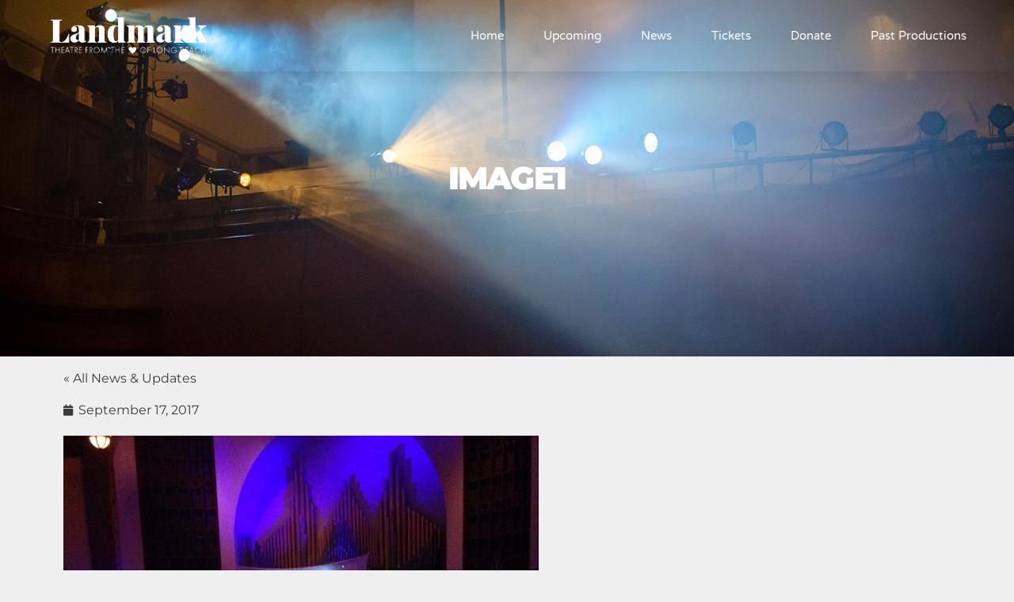

--- FILE ---
content_type: text/css
request_url: https://lblandmark.org/wp-content/uploads/elementor/css/post-3167.css?ver=1764860992
body_size: 951
content:
.she-header-transparent-yes{position:absolute;}.elementor-3167 .elementor-element.elementor-element-4414dfbd > .elementor-container{max-width:1200px;min-height:90px;}.elementor-3167 .elementor-element.elementor-element-4414dfbd{box-shadow:0px 10px 20px 0px rgba(0,0,0,0.1);margin-top:0px;margin-bottom:0px;z-index:10;}.elementor-bc-flex-widget .elementor-3167 .elementor-element.elementor-element-7dadd99d.elementor-column .elementor-widget-wrap{align-items:center;}.elementor-3167 .elementor-element.elementor-element-7dadd99d.elementor-column.elementor-element[data-element_type="column"] > .elementor-widget-wrap.elementor-element-populated{align-content:center;align-items:center;}.elementor-3167 .elementor-element.elementor-element-68c22130{text-align:left;}.elementor-3167 .elementor-element.elementor-element-68c22130 img{width:223px;}.elementor-bc-flex-widget .elementor-3167 .elementor-element.elementor-element-48af0937.elementor-column .elementor-widget-wrap{align-items:center;}.elementor-3167 .elementor-element.elementor-element-48af0937.elementor-column.elementor-element[data-element_type="column"] > .elementor-widget-wrap.elementor-element-populated{align-content:center;align-items:center;}.elementor-3167 .elementor-element.elementor-element-48af0937 > .elementor-element-populated{padding:0px 20px 0px 0px;}.elementor-3167 .elementor-element.elementor-element-6f96d391 .elementor-menu-toggle{margin-left:auto;background-color:rgba(255,255,255,0);border-width:0px;border-radius:0px;}.elementor-3167 .elementor-element.elementor-element-6f96d391 .elementor-nav-menu .elementor-item{font-family:"Varela Round", Sans-serif;font-size:15px;font-weight:300;}.elementor-3167 .elementor-element.elementor-element-6f96d391 .elementor-nav-menu--main .elementor-item{color:#ffffff;fill:#ffffff;padding-left:0px;padding-right:0px;padding-top:35px;padding-bottom:35px;}.elementor-3167 .elementor-element.elementor-element-6f96d391 .elementor-nav-menu--main .elementor-item:hover,
					.elementor-3167 .elementor-element.elementor-element-6f96d391 .elementor-nav-menu--main .elementor-item.elementor-item-active,
					.elementor-3167 .elementor-element.elementor-element-6f96d391 .elementor-nav-menu--main .elementor-item.highlighted,
					.elementor-3167 .elementor-element.elementor-element-6f96d391 .elementor-nav-menu--main .elementor-item:focus{color:#ffffff;fill:#ffffff;}.elementor-3167 .elementor-element.elementor-element-6f96d391 .elementor-nav-menu--main:not(.e--pointer-framed) .elementor-item:before,
					.elementor-3167 .elementor-element.elementor-element-6f96d391 .elementor-nav-menu--main:not(.e--pointer-framed) .elementor-item:after{background-color:#ffffff;}.elementor-3167 .elementor-element.elementor-element-6f96d391 .e--pointer-framed .elementor-item:before,
					.elementor-3167 .elementor-element.elementor-element-6f96d391 .e--pointer-framed .elementor-item:after{border-color:#ffffff;}.elementor-3167 .elementor-element.elementor-element-6f96d391 .elementor-nav-menu--main .elementor-item.elementor-item-active{color:#ffffff;}.elementor-3167 .elementor-element.elementor-element-6f96d391 .elementor-nav-menu--main:not(.e--pointer-framed) .elementor-item.elementor-item-active:before,
					.elementor-3167 .elementor-element.elementor-element-6f96d391 .elementor-nav-menu--main:not(.e--pointer-framed) .elementor-item.elementor-item-active:after{background-color:#ffffff;}.elementor-3167 .elementor-element.elementor-element-6f96d391 .e--pointer-framed .elementor-item.elementor-item-active:before,
					.elementor-3167 .elementor-element.elementor-element-6f96d391 .e--pointer-framed .elementor-item.elementor-item-active:after{border-color:#ffffff;}.elementor-3167 .elementor-element.elementor-element-6f96d391 .e--pointer-framed .elementor-item:before{border-width:2px;}.elementor-3167 .elementor-element.elementor-element-6f96d391 .e--pointer-framed.e--animation-draw .elementor-item:before{border-width:0 0 2px 2px;}.elementor-3167 .elementor-element.elementor-element-6f96d391 .e--pointer-framed.e--animation-draw .elementor-item:after{border-width:2px 2px 0 0;}.elementor-3167 .elementor-element.elementor-element-6f96d391 .e--pointer-framed.e--animation-corners .elementor-item:before{border-width:2px 0 0 2px;}.elementor-3167 .elementor-element.elementor-element-6f96d391 .e--pointer-framed.e--animation-corners .elementor-item:after{border-width:0 2px 2px 0;}.elementor-3167 .elementor-element.elementor-element-6f96d391 .e--pointer-underline .elementor-item:after,
					 .elementor-3167 .elementor-element.elementor-element-6f96d391 .e--pointer-overline .elementor-item:before,
					 .elementor-3167 .elementor-element.elementor-element-6f96d391 .e--pointer-double-line .elementor-item:before,
					 .elementor-3167 .elementor-element.elementor-element-6f96d391 .e--pointer-double-line .elementor-item:after{height:2px;}.elementor-3167 .elementor-element.elementor-element-6f96d391{--e-nav-menu-horizontal-menu-item-margin:calc( 50px / 2 );--nav-menu-icon-size:25px;}.elementor-3167 .elementor-element.elementor-element-6f96d391 .elementor-nav-menu--main:not(.elementor-nav-menu--layout-horizontal) .elementor-nav-menu > li:not(:last-child){margin-bottom:50px;}.elementor-3167 .elementor-element.elementor-element-6f96d391 .elementor-nav-menu--dropdown a, .elementor-3167 .elementor-element.elementor-element-6f96d391 .elementor-menu-toggle{color:#FFFFFF;fill:#FFFFFF;}.elementor-3167 .elementor-element.elementor-element-6f96d391 .elementor-nav-menu--dropdown{background-color:#000000B0;}.elementor-3167 .elementor-element.elementor-element-6f96d391 .elementor-nav-menu--dropdown a:hover,
					.elementor-3167 .elementor-element.elementor-element-6f96d391 .elementor-nav-menu--dropdown a:focus,
					.elementor-3167 .elementor-element.elementor-element-6f96d391 .elementor-nav-menu--dropdown a.elementor-item-active,
					.elementor-3167 .elementor-element.elementor-element-6f96d391 .elementor-nav-menu--dropdown a.highlighted,
					.elementor-3167 .elementor-element.elementor-element-6f96d391 .elementor-menu-toggle:hover,
					.elementor-3167 .elementor-element.elementor-element-6f96d391 .elementor-menu-toggle:focus{color:#FFFFFF;}.elementor-3167 .elementor-element.elementor-element-6f96d391 .elementor-nav-menu--dropdown a:hover,
					.elementor-3167 .elementor-element.elementor-element-6f96d391 .elementor-nav-menu--dropdown a:focus,
					.elementor-3167 .elementor-element.elementor-element-6f96d391 .elementor-nav-menu--dropdown a.elementor-item-active,
					.elementor-3167 .elementor-element.elementor-element-6f96d391 .elementor-nav-menu--dropdown a.highlighted{background-color:#000000D1;}.elementor-3167 .elementor-element.elementor-element-6f96d391 .elementor-nav-menu--dropdown a.elementor-item-active{color:#B9B9B9;}.elementor-3167 .elementor-element.elementor-element-6f96d391 .elementor-nav-menu--dropdown .elementor-item, .elementor-3167 .elementor-element.elementor-element-6f96d391 .elementor-nav-menu--dropdown  .elementor-sub-item{font-family:"Varela Round", Sans-serif;font-size:15px;font-weight:300;}.elementor-3167 .elementor-element.elementor-element-6f96d391 .elementor-nav-menu--main .elementor-nav-menu--dropdown, .elementor-3167 .elementor-element.elementor-element-6f96d391 .elementor-nav-menu__container.elementor-nav-menu--dropdown{box-shadow:0px 2px 15px 0px rgba(0,0,0,0.1);}.elementor-3167 .elementor-element.elementor-element-6f96d391 .elementor-nav-menu--dropdown a{padding-left:16px;padding-right:16px;padding-top:15px;padding-bottom:15px;}.elementor-3167 .elementor-element.elementor-element-6f96d391 .elementor-nav-menu--dropdown li:not(:last-child){border-style:solid;border-color:#efefef;border-bottom-width:1px;}.elementor-3167 .elementor-element.elementor-element-6f96d391 .elementor-nav-menu--main > .elementor-nav-menu > li > .elementor-nav-menu--dropdown, .elementor-3167 .elementor-element.elementor-element-6f96d391 .elementor-nav-menu__container.elementor-nav-menu--dropdown{margin-top:0px !important;}.elementor-3167 .elementor-element.elementor-element-6f96d391 div.elementor-menu-toggle{color:#ffffff;}.elementor-3167 .elementor-element.elementor-element-6f96d391 div.elementor-menu-toggle svg{fill:#ffffff;}.elementor-3167 .elementor-element.elementor-element-6f96d391 div.elementor-menu-toggle:hover, .elementor-3167 .elementor-element.elementor-element-6f96d391 div.elementor-menu-toggle:focus{color:#ffffff;}.elementor-3167 .elementor-element.elementor-element-6f96d391 div.elementor-menu-toggle:hover svg, .elementor-3167 .elementor-element.elementor-element-6f96d391 div.elementor-menu-toggle:focus svg{fill:#ffffff;}.elementor-theme-builder-content-area{height:400px;}.elementor-location-header:before, .elementor-location-footer:before{content:"";display:table;clear:both;}@media(max-width:1024px){.elementor-3167 .elementor-element.elementor-element-7dadd99d > .elementor-element-populated{padding:0% 0% 0% 5%;}.elementor-3167 .elementor-element.elementor-element-48af0937 > .elementor-element-populated{padding:0% 0% 0% 5%;}.elementor-3167 .elementor-element.elementor-element-6f96d391 > .elementor-widget-container{padding:0px 10px 0px 0px;}.elementor-3167 .elementor-element.elementor-element-6f96d391 .elementor-nav-menu--dropdown .elementor-item, .elementor-3167 .elementor-element.elementor-element-6f96d391 .elementor-nav-menu--dropdown  .elementor-sub-item{font-size:16px;}.elementor-3167 .elementor-element.elementor-element-6f96d391 .elementor-nav-menu--dropdown a{padding-top:25px;padding-bottom:25px;}.elementor-3167 .elementor-element.elementor-element-6f96d391 .elementor-nav-menu--main > .elementor-nav-menu > li > .elementor-nav-menu--dropdown, .elementor-3167 .elementor-element.elementor-element-6f96d391 .elementor-nav-menu__container.elementor-nav-menu--dropdown{margin-top:25px !important;}}@media(min-width:768px){.elementor-3167 .elementor-element.elementor-element-7dadd99d{width:25%;}.elementor-3167 .elementor-element.elementor-element-48af0937{width:75%;}}@media(max-width:1024px) and (min-width:768px){.elementor-3167 .elementor-element.elementor-element-7dadd99d{width:50%;}.elementor-3167 .elementor-element.elementor-element-48af0937{width:50%;}}@media(max-width:767px){.elementor-3167 .elementor-element.elementor-element-4414dfbd{padding:0px 0px 0px 0px;}.elementor-3167 .elementor-element.elementor-element-7dadd99d{width:50%;}.elementor-3167 .elementor-element.elementor-element-7dadd99d > .elementor-element-populated{padding:0px 0px 0px 20px;}.elementor-3167 .elementor-element.elementor-element-68c22130{text-align:left;}.elementor-3167 .elementor-element.elementor-element-48af0937{width:50%;}.elementor-3167 .elementor-element.elementor-element-48af0937 > .elementor-element-populated{padding:0px 0px 0px 0px;}.elementor-3167 .elementor-element.elementor-element-6f96d391 > .elementor-widget-container{padding:0px 20px 0px 0px;}.elementor-3167 .elementor-element.elementor-element-6f96d391 .elementor-nav-menu--main > .elementor-nav-menu > li > .elementor-nav-menu--dropdown, .elementor-3167 .elementor-element.elementor-element-6f96d391 .elementor-nav-menu__container.elementor-nav-menu--dropdown{margin-top:25px !important;}}